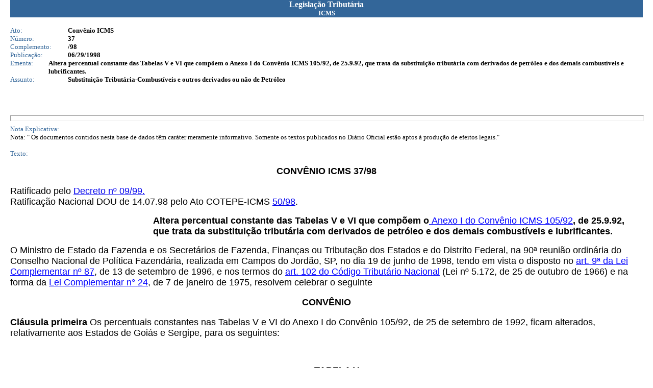

--- FILE ---
content_type: text/html; charset=ISO-8859-1
request_url: http://app1.sefaz.mt.gov.br/Sistema/legislacao/legislacaotribut.nsf/07fa81bed2760c6b84256710004d3940/7d9eed7824abc596032567910068519e?OpenDocument
body_size: 9097
content:
<!DOCTYPE HTML PUBLIC "-//W3C//DTD HTML 4.01 Transitional//EN">
<html>
<head>
<meta http-equiv="Content-Type" content="text/html; charset=iso-8859-1">  <link rel=StyleSheet href="http://www.sefaz.mt.gov.br/estilos/sefaz.css" type="text/css">
<script language="JavaScript" type="text/javascript">
<!-- 
document._domino_target = "_self";
function _doClick(v, o, t) {
  var url="/Sistema/legislacao/legislacaotribut.nsf/07fa81bed2760c6b84256710004d3940/7d9eed7824abc596032567910068519e?OpenDocument&Click=" + v;
  if (o.href != null)
    o.href = url;
  else {
    if (t == null)
      t = document._domino_target;
    window.open(url, t);
  }

}
// -->
</script>
</head>
<body text="#000000" bgcolor="#FFFFFF" leftmargin=20  topmargin=0>

<form action="">
<table width="100%" border="0" cellspacing="0" cellpadding="0">
<tr valign="top"><td width="100%" bgcolor="#336699"><div align="center"><b><font color="#ffffff" face="Verdana">Legislação Tributária</font></b><br>
<b><font size="2" color="#ffffff" face="Verdana">ICMS</font></b></div></td></tr>
</table>
<br>
<table border="0" cellspacing="0" cellpadding="0">
<tr valign="top"><td width="113" bgcolor="#FFFFFF"><font size="2" color="#336699" face="Verdana">Ato:</font></td><td width="626" bgcolor="#FFFFFF"><b><font size="2" face="Verdana">Convênio ICMS</font></b></td></tr>

<tr valign="top"><td width="113" bgcolor="#FFFFFF"><font size="2" color="#336699" face="Verdana">Número:</font></td><td width="626" bgcolor="#FFFFFF"><b><font size="2" face="Verdana">37</font></b></td></tr>

<tr valign="top"><td width="113" bgcolor="#FFFFFF"><font size="2" color="#336699" face="Verdana">Complemento:</font></td><td width="626" bgcolor="#FFFFFF"><b><font size="2" face="Verdana">/98</font></b></td></tr>

<tr valign="top"><td width="113" bgcolor="#FFFFFF"><font size="2" color="#336699" face="Verdana">Publicação:</font></td><td width="626" bgcolor="#FFFFFF"><b><font size="2" face="Verdana">06/29/1998</font></b></td></tr>
</table>

<table width="100%" border="0" cellspacing="0" cellpadding="0">
<tr valign="top"><td width="6%" bgcolor="#FFFFFF"><font size="2" color="#336699" face="Verdana">Ementa:</font></td><td width="94%" bgcolor="#FFFFFF"><b><font size="2" face="Verdana">Altera percentual constante das Tabelas V e VI que compõem o Anexo I do Convênio ICMS 105/92, de 25.9.92, que trata da substituição tributária com derivados de petróleo e dos demais combustíveis e lubrificantes.</font></b></td></tr>
</table>

<table border="0" cellspacing="0" cellpadding="0">
<tr valign="top"><td width="113" bgcolor="#FFFFFF"><font size="2" color="#336699" face="Verdana">Assunto:</font></td><td width="626" bgcolor="#FFFFFF"><b><font size="2" face="Verdana">Substituição Tributária-Combustíveis e outros derivados ou não de Petróleo</font></b></td></tr>
</table>


<br>



<br>
<br>
<hr width="100%" size="11" align="left" style="color:#336699; "><font size="2" color="#336699" face="Verdana">Nota Explicativa:</font><br>
<font size="2" face="Verdana">Nota:    &quot; Os documentos contidos nesta base de dados têm caráter meramente informativo.  Somente os textos publicados no Diário Oficial estão aptos à produção de efeitos legais.&quot;</font><br>
<p><font size="2" color="#336699" face="Verdana">Texto:</font><div align="center"><a name="CONV%C3%8ANIO%20ICMS%2037%2F98"></a><b><font size="4" face="Arial">CONVÊNIO ICMS 37/98</font></b></div><br>
<font size="4" face="Arial">Ratificado pelo </font><a href="/Sistema/legislacao/legislacaotribut.nsf/07fa81bed2760c6b84256710004d3940/9fb62e6566598187032567f5006ba063?OpenDocument#DECRETO%20N%C2%BA%2009%2F99" target="Conv. ICMS 33/98"><font size="4" face="Arial">Decreto nº 09/99.</font></a><br>
<font size="4" face="Arial">Ratificação Nacional DOU de 14.07.98 pelo Ato COTEPE-ICMS </font><a href="/Sistema/legislacao/legislacaotribut.nsf/e9a3c2b663f122ac04256d5e004cc094/51e4f6738ed5097304256fc10067fdf7?OpenDocument#ATO%20COTEPE%2FICMS%20N%C2%BA%2050%2F98%20"><font size="4" face="Arial">50/98</font></a><font size="4" face="Arial">.</font><br>

<ul>
<ul>
<ul>
<ul>
<ul>
<ul>
<ul><b><font size="4" face="Arial">Altera percentual constante das Tabelas V e VI que compõem o</font></b><a href="/Sistema/legislacao/legislacaotribut.nsf/07fa81bed2760c6b84256710004d3940/942510d59ef2b988832567a00042faae?OpenDocument#ANEXO%20I"><b><font size="4" face="Arial"> </font></b><font size="4" color="#0000FF" face="Arial">Anexo I do Convênio ICMS 105/92</font></a><b><font size="4" face="Arial">, de 25.9.92, que trata da substituição tributária com derivados de petróleo e dos demais combustíveis e lubrificantes.</font></b></ul>
</ul>
</ul>
</ul>
</ul>
</ul>
</ul>
<font size="4" face="Arial">O Ministro de Estado da Fazenda e os Secretários de Fazenda, Finanças ou Tributação dos Estados e do Distrito Federal, na 90ª reunião ordinária do Conselho Nacional de Política Fazendária, realizada em Campos do Jordão, SP, no dia 19 de junho de 1998, tendo em vista o disposto no </font><a href="/Sistema/legislacao/constituicaof.nsf/9e97251be30935ed03256727003d2d92/8e1bd34b358c4325042567b400673173?OpenDocument#Art.%209%C2%BA%20Lei%20C.%2087"><font size="4" color="#0000FF" face="Arial">art. 9ª da Lei Complementar nº 87</font></a><font size="4" face="Arial">, de 13 de setembro de 1996, e nos termos do </font><a href="/Sistema/legislacao/codigotributario.nsf/9e97251be30935ed03256727003d2d92/ba0e647e43d79138032567c40074e93a?OpenDocument#Art.%20102%2C%20CTN"><font size="4" color="#0000FF" face="Arial">art. 102 do Código Tributário Nacional</font></a><font size="4" face="Arial"> (Lei nº 5.172, de 25 de outubro de 1966) e na forma da </font><a href="/Sistema/legislacao/constituicaof.nsf/9e97251be30935ed03256727003d2d92/6347b01a04db521e042567b40066f530?OpenDocument#LEI%20COMPL%20N%C2%BA24%2F75"><font size="4" color="#0000FF" face="Arial">Lei Complementar n° 24</font></a><font size="4" face="Arial">, de 7 de janeiro de 1975, resolvem celebrar o seguinte</font><div align="center"><br>
<b><font size="4" face="Arial">CONVÊNIO</font></b></div><br>
<b><font size="4" face="Arial">Cláusula primeira </font></b><font size="4" face="Arial">Os percentuais constantes nas Tabelas V e VI do Anexo I do Convênio 105/92, de 25 de setembro de 1992, ficam alterados, relativamente aos Estados de Goiás e Sergipe, para os seguintes:</font>
<ul><br>
<div align="center"><br>
<a name="TABELA%20V"></a><b><font size="4" face="Arial">TABELA V</font></b></div>
<table width="100%" border="1">
<tr valign="top"><td width="100%" colspan="3"><div align="center"><b><font size="4" face="Arial">                                              ÓLEO DIESEL</font></b></div></td></tr>

<tr valign="top"><td width="24%" rowspan="2"><div align="center"><font size="4" face="Arial">Unidade Federada</font></div></td><td width="76%" colspan="2"><div align="center"><font size="4" face="Arial">*Valor Agregado Pela Refinaria</font></div></td></tr>

<tr valign="top"><td width="35%"><div align="center"><b><font size="4" face="Arial">Operações Internas</font></b></div></td><td width="42%"><div align="center"><b><font size="4" face="Arial">Operações Interestaduais</font></b></div></td></tr>

<tr valign="top"><td width="24%"><div align="center"><font size="4" face="Arial">GO</font></div></td><td width="35%"><div align="center"><font size="4" face="Arial">78,52%</font></div></td><td width="42%"><div align="center"><font size="4" face="Arial">100,98%</font></div></td></tr>
</table>
<div align="center">
<p><a name="TABELA%20VI"></a><b><font size="4" face="Arial">TABELA VI</font></b></div>
<table width="100%" border="1">
<tr valign="top"><td width="100%" colspan="3"><div align="center"><b><font size="4" face="Arial"> GÁS LIQÜEFEITO DE PETRÓLEO</font></b></div></td></tr>

<tr valign="top"><td width="29%"><div align="center"><b><font size="4" face="Arial"> </font></b><b><font size="4" face="Arial">Unidades Federadas</font></b></div></td><td width="32%"><div align="center"><b><font size="4" face="Arial"> Operações Internas</font></b></div></td><td width="39%"><div align="center"><b><font size="4" face="Arial"> Operações Interestaduias</font></b></div></td></tr>

<tr valign="top"><td width="29%"><div align="center"><font size="4" face="Arial">GO</font></div></td><td width="32%"><div align="center"><font size="4" face="Arial">315,77%</font></div></td><td width="39%"><div align="center"><font size="4" face="Arial">366,90%</font></div></td></tr>

<tr valign="top"><td width="29%"><div align="center"><font size="4" face="Arial">SE</font></div></td><td width="32%"><div align="center"><font size="4" face="Arial">238,54%</font></div></td><td width="39%"><div align="center"><font size="4" face="Arial">284,84%</font></div></td></tr>
</table>
</ul>
<div align="center"></div><b><font size="4" face="Arial">Cláusula segunda </font></b><font size="4" face="Arial">Este convênio entra em vigor na data da publicação de sua ratificação nacional, produzindo efeitos a partir de 1º de julho de 1998.</font>
<p><br>
<font size="4" face="Arial">Campos do Jordão, SP, 19 de junho de 1998.</font><br>

<br>
<br></form>
</body>
</html>
